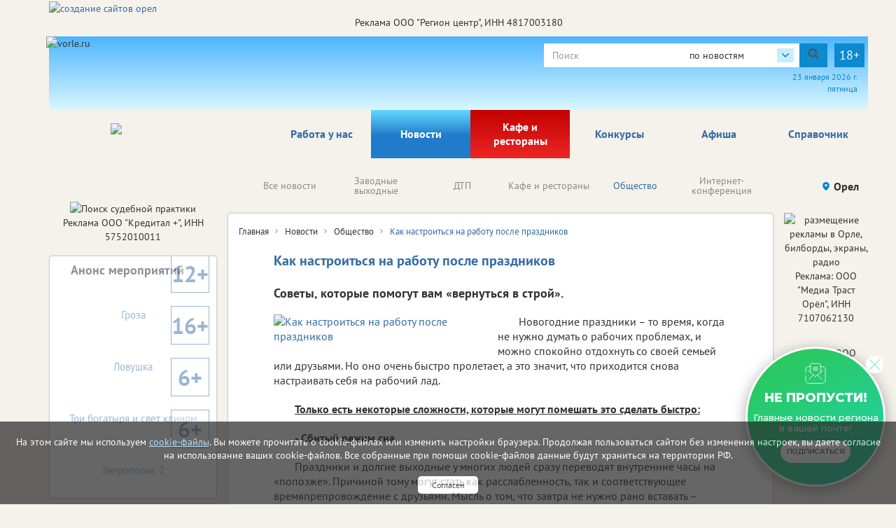

--- FILE ---
content_type: text/html; charset=utf-8
request_url: https://vorle.ru/society/194320/
body_size: 78148
content:

<!DOCTYPE html>
<html lang="ru">
<head>
    <meta charset="utf-8" />
    
    <title>Как настроиться на работу после праздников</title><meta name="description" content="Советы, которые помогут вам «вернуться в строй»."><meta name="keywords" content="работа после праздников"><meta property="og:site_name" content="Городской портал в Орле"><meta property="og:type" content="website"><meta property="og:title" content="Как настроиться на работу после праздников"><meta property="og:image" content="https://vorle.ru/media/imgs2019/kalendar_2nascha.jpg"><meta property="og:url" content="https://vorle.ru/society/194320/"><meta property="og:description" name="description" content='08.01.2025. Советы, которые помогут вам «вернуться в строй».'>
    
    
    <meta name='yandex-verification' content='4b4a665cd83726cd' /><meta name="yandex-verification" content="6397ee9676138cf0"/><meta name="yandex-verification" content="26d71fabe73964c3"/><meta name="google-site-verification" content="XWoFY6s1qPtZ-IijtXB05nWIOtvC5TQ1znVhPlajSnA" /><meta name="google-site-verification" content="DpXULPT1zJeU001e4IyDZ0fI_T6cI3Dg60nXJiY24s8" /><meta name="google-site-verification" content="XWoFY6s1qPtZ-IijtXB05nWIOtvC5TQ1znVhPlajSnA" /><meta name="google-site-verification" content="om-6cVeikUJ47j4VV0pTz0ClHsEvElZQknqKo0bA7zw"/><meta name='wmail-verification' content='4c6127a011c81d244338fbb16914fd84' />
    
    <!--meta http-equiv="Content-Security-Policy" content="default-src https://www.google.com; child-src 'none'; object-src 'none'" /-->
    <meta name="viewport" content="width=device-width, initial-scale=1.0" />
    <link rel="alternate" type="application/rss+xml" title="RSS"
          href="/rss/city57_news.rss"/>
    <link rel="stylesheet" href="/static/css/bootstrap.css">
    <link rel="stylesheet" href="/static/css/fancybox.css">
    <!-- <link rel="stylesheet" href="/static/css/fancybox3/css/fancybox.css"> -->
    <link rel="stylesheet" href="/static/css/slidorion.css">
    <link rel="stylesheet" href="/static/css/owl.carousel.css">
    <link rel="stylesheet" href="/static/css/bannersSystem.css">
    <link rel="stylesheet" href="/static/css/main2.css?v=20">
    <link rel="stylesheet" href="/static/css/comments.css">
    <link rel="stylesheet" href="/static/css/print.css">
    <script type="text/javascript" src="/static/js/jquery-1.11.0.min.js"></script>
    <script type="text/javascript" src="/static/js/carhartl-jquery-cookie-92b7715/jquery.cookie.js"></script>
    <script type="text/javascript" src="/static/js/watch.js" async=""></script>
    <script type="text/javascript" src="/static/js/fancybox.js"></script>
    
    <!-- <script type="text/javascript" src="/static/css/fancybox3/js/fancybox.js"></script> -->
    <script type="text/javascript" src="/static/js/rotator.js"></script>
    <script type="text/javascript" src="/static/js/jquery.easing.js"></script>
    <!-- Для HTML-баннеров -->
    <script type="text/javascript" src="/static/js/jquery.slidorion.min.js"></script>
    <script type="text/javascript" src="/static/js/owl.carousel.min.js"></script>
    <script type="text/javascript" src="/static/js/bootstrap.min.js"></script>
    <!--DATEPICKER-->
    <link rel="stylesheet" href="/static/css/jquery-ui.min.css">
    <script type="text/javascript" src="/static/js/jquery-ui.min.js"></script>
    <script type="text/javascript" src="/static/js/locate.js"></script>
    <!--Сколько дней назад комментарий-->
    <script type="text/javascript" src="/static/js/jquery.timeago.js"></script>
    <script type="text/javascript" src="/static/js/jquery.timeago.ru.js"></script>
    <script type="text/javascript" src="/static/js/init.js?v=3"></script>
    <script type="text/javascript" src="/static/js/menu.js"></script>
    <!-- масштабирование текста -->
    <script type="text/javascript" src="/static/js/jquery.fittext.js"></script>
    <script src='/static/js/box_modal.js' type="text/javascript"></script>
    <link href="/static/css/lightslider.min.css" rel="stylesheet">
    <link href="/static/css/lightgallery.min.css" rel="stylesheet">
    <script src="/static/js/lightslider.min.js"></script>
    <script src="/static/js/lightgallery-all.min.js"></script>
    <!-- vk -->
    <script src="https://vk.com/js/api/openapi.js?169" type="text/javascript"></script>
    

    <link rel="icon" href="/static/img/tochfavicons/favicon.svg">
    <!--  <link rel="manifest" href="/static/img/tochfavicons/manifest.json"> -->
    <meta name="msapplication-TileColor" content="#da532c">
    <meta name="theme-color" content="#ffffff">
    <meta name="google-site-verification" content="O3eGeYuqCNjkYDZ26-nqAf8ZpJpu9gacaiK6ozH2hBY" />
    <!-- Снег 	<script type="text/javascript" src="http://mvcreative.ru/example/6/2/snow.js"></script>-->
    <!--[if lt IE 9]
    <script src="https://oss.maxcdn.com/html5shiv/3.7.2/html5shiv.min.js"></script>
    <script src="https://oss.maxcdn.com/respond/1.4.2/respond.min.js"></script>
    [endif]-->
    
    
    
	
	

    
	<script type="text/javascript">(window.Image ? (new Image()) : document.createElement('img')).src = 'https://vk.com/rtrg?p=VK-RTRG-182552-hQti3';</script>

</head>
<body>

<div id="gdpr">
    <script>
        $(document).ready(function () {
            $.get('/gdpr_ajax/',{path: "/society/194320/"}, function (data) {
                $('div#gdpr').append(data);

            })
        })
    </script>
</div>



<div class="toup hidden-print">Наверх</div>
<!-- Проверка CSRF -->
<script type="text/javascript">
    $(document).ready(function () {
        var csrftoken = $.cookie('csrftoken');

        function csrfSafeMethod(method) {
            // these HTTP methods do not require CSRF protection
            return (/^(GET|HEAD|OPTIONS|TRACE)$/.test(method));
        }

        $.ajaxSetup({
            beforeSend: function (xhr, settings) {
                if (!csrfSafeMethod(settings.type) && !this.crossDomain) {
                    xhr.setRequestHeader("X-CSRFToken", csrftoken);
                }
            }
        });
    })
</script>
<!-- Конец проверки CSRF -->

	<!-- Yandex.Metrika counter -->
<script type="text/javascript">
    (function (m, e, t, r, i, k, a) {
        m[i] = m[i] || function () {
            (m[i].a = m[i].a || []).push(arguments)
        };
        m[i].l = 1 * new Date();
        k = e.createElement(t), a = e.getElementsByTagName(t)[0], k.async = 1, k.src = r, a.parentNode.insertBefore(k, a)
    })
    (window, document, "script", "https://mc.yandex.ru/metrika/tag.js", "ym");
    ym(37472640, "init", {
        clickmap: true,
        trackLinks: true,
        accurateTrackBounce: true,
        webvisor: true
    });
</script>
<noscript>
    <div><img src="https://mc.yandex.ru/watch/37472640" style="position:absolute; left:-9999px;" alt=""/></div>
</noscript>
<!-- /Yandex.Metrika counter -->
































	<noindex><!--LiveInternet counter--><script type="text/javascript">
new Image().src = "//counter.yadro.ru/hit?r"+
escape(document.referrer)+((typeof(screen)=="undefined")?"":
";s"+screen.width+"*"+screen.height+"*"+(screen.colorDepth?
screen.colorDepth:screen.pixelDepth))+";u"+escape(document.URL)+
";h"+escape(document.title.substring(0,80))+
";"+Math.random();</script><!--/LiveInternet--></noindex>


	<!--Google analytics-->
 <script>
 (function(i,s,o,g,r,a,m){i['GoogleAnalyticsObject']=r;i[r]=i[r]||function(){
 (i[r].q=i[r].q||[]).push(arguments)},i[r].l=1*new Date();a=s.createElement(o),
 m=s.getElementsByTagName(o)[0];a.async=1;a.src=g;m.parentNode.insertBefore(a,m)
 })(window,document,'script','//www.google-analytics.com/analytics.js','ga');

 ga('create', 'UA-66187273-14', 'auto'); //ТУТ МЕНЯТЬ НОМЕР НА СВОЙ
 ga('require', 'displayfeatures');
 ga('send', 'pageview');

 /* Accurate bounce rate by time */
 if (!document.referrer ||
 document.referrer.split('/')[2].indexOf(location.hostname) != 0)
 setTimeout(function(){
 ga('send', 'event', 'Новый посетитель', location.pathname);
 }, 15000);</script>

 <!--Google analytics-->

<!--
(% comment %)
	
	
(% endcomment %)
-->
<div id="brand_banner">
    
    <script>
        $(document).ready(function () {
            $.get('/banners/brand_banner', {reg: '57', rub: 'society'}, function (data) {
                $('div#brand_banner').append(data);
            })
        })
    </script>
</div>
<DIV class="body_wrap container">
    <noindex><div id="peretyajka" hidden>
        

    

    </div></noindex>
    <div class="container top_container">
        <div class="row weather hidden-print">
            <div id="towel">
                <img src="/static/img/towel.png" alt="vorle.ru">
            </div>
            <noindex>

                
            </noindex>
            <div class="search">

                <form class="form-inline form-age" id="s_news" style="margin:0;" action="/search/news/" method="GET"
                      enctype="multipart/form-data" onsubmit="document.getElementById('rotator').src='/static/img/Gray_circles_rotate.gif';">
                    <div class="form-group">
                        <div class="input-group">
                            <input name="text" type="text" class="form-control searcharea" placeholder="Поиск"
                                   value="">
                            <div class="search_select">
                                <span class="search_select__current">по новостям</span>
                                <div class="search_select__list">
                                    <span class="search_select__option" data-path="/search/firm/">по справочнику</span>
                                    <span class="search_select__option" data-path="/search/news/" style="display: none">по новостям</span>
                                    <span class="search_select__option" data-path="/search/all/">по всему порталу</span>
                                </div>
                            </div>
                            <div class="input-group-addon" onclick="document.getElementById('s_news').submit();
                            document.getElementById('rotator').src='/static/img/Gray_circles_rotate.gif';
                            this.onclick=''">
                                <img id='rotator' width='16px' src="/static/admin/img/search.svg" alt=""></div>
                        </div>
                    </div>
                    <div class="age-warn">18+</div>
                    <input type="hidden" name="searchid" value="2357564"/>
                </form>
                <div id="enter_button"></div>
                
                
                
                
                
                <div id="date"></div>
                <script>
                    $(document).ready(function () { //загрузка даты и
                        $('#date').html(d.getDate() + " " + month[d.getMonth()] + " " +
                            d.getFullYear() + " г.<br>" + day[d.getDay()]);
                        //кнопки войти / выйти
                        $.get('/auth/username', {next: '/society/194320/'},
                            function(data) {
                                $('#enter_button').html(data)
                            })
                    })
                </script>
            </div>
        </div>



        <div class="row menu_bar">
            <div class="col-lg-3 col-md-3 col-sm-4 col-xs-6" id="logo">
                <a href="/">
	<img src="/static/img/logo/_57.png">
</a>
            </div>
            <nav role="navigation" class="navbar navbar-default col-lg-9 col-md-9 col-sm-8 col-xs-6 hidden-print">
	<div class="navbar-header">
		<button type="button" data-target="#navbarCollapse" data-toggle="collapse" class="navbar-toggle">
			<span class="sr-only">Toggle navigation</span>
			<span class="icon-bar"></span>
			<span class="icon-bar"></span>
			<span class="icon-bar"></span>
		</button>
	</div>

	<div class="collapse navbar-collapse">
		<ul class="nav navbar-nav">
            <li class="corona" ><a href="/rabota_u_nas/" class="par2">Работа у нас</a>
            </li>
		
			
			<li><a href="/events/" class="par3">Новости</a></li>
			
			<li><a href="/kafe_i_restorani/" class="par2007" style="background: linear-gradient(to bottom, #c30000 0%, #ed2626 100%); color: white !important;">Кафе и рестораны</a></li>
			
			<li><a href="/afisha/" class="par6">Афиша</a></li>
			
			<li><a href="/katalog_firm/" class="par4">Справочник</a></li>
			
		
            <li class=""><a  href="/konkurs/" class="par10">Конкурсы</a>
            </li>
		</ul>
	</div>
</nav>

        </div>
    </div>
    
    <div class="container region_select hidden-print">
        <div class="row">
            
                
                    <div class="submenu"><ul class="owl-carousel" id="news_menu">

	<li><a href="/events/" class="" parentclass="par3">Все новости</a></li>
	<li><a href="/clockwork_weekend/" class="" parentclass="par3">Заводные выходные</a></li>
	<li><a href="/dtp/" class="" parentclass="par3">ДТП</a></li>
	<li><a href="/kafe_i_restorani/" class="" parentclass="par3">Кафе и рестораны</a></li>
	<li><a href="/society/" class="activemain" parentclass="par3">Общество</a></li>
	<li><a href="/online/" class="" parentclass="par3">Интернет-конференция</a></li>
	<li><a href="/naschi_meropriyatiya/" class="" parentclass="par3">Наши мероприятия</a></li>
	<li><a href="/vazhnaia_informatciia/" class="" parentclass="par3">Важная информация!</a></li>
	<li><a href="/incidents/" class="" parentclass="par3">Происшествия</a></li>
	<li><a href="/health/" class="" parentclass="par3">Здоровье </a></li>
	<li><a href="/advertise_company_news/" class="" parentclass="par3">Новости компаний (на правах рекламы)</a></li>
	<li><a href="/jkh/" class="" parentclass="par3">ЖКХ</a></li>
	<li><a href="/culture_news/" class="" parentclass="par3">Культура</a></li>
	<li><a href="/education_news/" class="" parentclass="par3">Образование</a></li>
	<li><a href="/sport/" class="" parentclass="par3">Спорт</a></li>
	<li><a href="/auto/" class="" parentclass="par3">Транспорт</a></li>
	<li><a href="/politics/" class="" parentclass="par3">Политика</a></li>
	<li><a href="/realestate/" class="" parentclass="par3">Недвижимость</a></li>
	<li><a href="/business/" class="" parentclass="par3">Бизнес</a></li>
	<li><a href="/news_archive/" class="" parentclass="par3">Архив</a></li>
	<li><a href="/oldrub16014228/" class="" parentclass="par3">Новое в законодательстве</a></li>
	<li><a href="/economica/" class="" parentclass="par3">Экономика</a></li>

</ul></div>
                
            
            <div class="region">
                <!-- Переключится на другой регион  -->
                <span id="region_current">Орел<img src="/static/img/region_arrow.svg" alt=""></span>



                <ul>
	<li><a title="Белгород" href="http://vbelgorode.com/" rel="noopener noreferrer nofollow" target="_blank">Белгород</a></li><li><a title="Брянск" href="http://vbryanske.com/" rel="noopener noreferrer nofollow" target="_blank">Брянск</a></li><li><a title="Воронеж" href="http://vvoronezhe.ru/" rel="noopener noreferrer nofollow" target="_blank">Воронеж</a></li><li><a title="Курск" href="http://vkurske.com/" rel="noopener noreferrer nofollow" target="_blank">Курск</a></li><li><a title="Липецк" href="http://gorodlip.ru/" rel="noopener noreferrer nofollow" target="_blank">Липецк</a></li><li><a title="Орел" href="http://vorle.ru/" rel="noopener noreferrer nofollow" target="_blank">Орел</a></li><li><a title="Тула" href="http://vtule.ru/" rel="noopener noreferrer nofollow" target="_blank">Тула</a></li>
</ul>
            </div>
        </div>
    </div>
    
<div class="container">
	<div class="row main">
		<!--средняя колонка-->
		<div class="col-lg-9 push-lg-2 col-md-9 push-md-2 col-sm-12 col-xs-12">
			<div class="main_content ">
				<div class="all_news">				
					
					
	



<script>
    startFrom=1;
    $(document).ready(function() {
        $('body').on('click', '.show_comment_form', function(){
            $('.anscompaste').hide();
            $('.show_comment_form').hide();
            $('.comment_form').show();
        });

        $('.morecomm2').click(function() {
            //$('.showcomm2').html('111');
            url = '/society/194320/add/get/?more='+startFrom
            $.get(url,function(data){
                //$('.comments_scroll').append(data);
                if (data!=-1){
                    $('.comments_scroll').append(data);
                    if ($('.comcount').text()!=''){
                        var razn=$('.comcount').text()-3;
                        if (razn>0){
                            $('.comcount').text(razn)
                        }else{
                            $('.morecomm2').hide();
                        }
                    }
                    $('time').timeago();
                }else{
                    $('.morecomm2').hide();
                }
            }).done(function(data) {
                startFrom++;
            });
        });

        $('body').on('click', '.anscom', function(){
            $('.anscompaste').html('');
            var rel=$(this).attr('rel');

            $('.pidcomm').val(rel);
            $('#anscompaste'+rel).html($('.ans_comment_form').html());
            $('.comment_form').hide();
            $('.show_comment_form').show();
            $('.anscompaste').show();
            $("#id_comments_text[placeholder]").attr("placeholder", "комментировать "+$('.anscompaste').prev().children('p:first-of-type').html());
            $("#id_comments_text[placeholder]").attr("cols", "45");

        });
    });

    function addToSpam($id){
        $.ajax({
            type: "POST",
            url: "/comment/addspam/",
            data: {
                com_id: $id,
            },
            success: function(oResult){
                //alert('Спасибо за Ваше обрашение. В ближайшее время мы примем необходимые меры.');
                $(".contentmodal").html('Спасибо за Ваше обрашение. В ближайшее время мы примем необходимые меры.');
                $("#commentModal").modal('show');
            }
        });
        return false;
    };

    function addPlusLike($id){
        $.ajax({
            type: "POST",
            url: "/comment/likeplus/",
            data: {
                com_p_id: $id,
            },
            success: function(oResult){
                //alert('Лайк +');
                if (oResult['duble_com'] == true) {
                    $lp = parseInt($('.like_p_'+$id).text());
                    $('.like_p_'+$id).html($lp+1);
                }
            }
        });
        return false;
    };

    function addMinusLike($id){
        $.ajax({
            type: "POST",
            url: "/comment/likeminus/",
            data: {
                com_m_id: $id,
            },
            success: function(oResult){
                //alert('Лайк -');
                if (oResult['duble_com'] == true) {
                    $lm = parseInt($('.like_m_'+$id).text());
                    $('.like_m_'+$id).html($lm+1);
                }
            }
        });
        return false;
    };

</script>

<div class="block article">
    
        <div class="breadcrumbs">
            
<a class="breads_elem" href="/">Главная</a>

    
        <a class="breads_elem" href="/events/">Новости</a>
    

    
        <a class="breads_elem" href="/society/">Общество</a>
    


            <span>Как настроиться на работу после праздников</span>
        </div>

         <!-- КОГДА НОВОСТЬ ВЫГЛЯДИТ КАК ОБЫЧНАЯ НОВОСТЬ -->

            <h1 class="block_caption">Как настроиться на работу после праздников</h1>
            

            <p id="article_lead"><b>Советы, которые помогут вам «вернуться в строй».</b></p>

            <noindex>
                <div id="vip_partner_news_banner"></div>
                <script>
                    $(document).ready(function () {
                        $.get('/banners/vip_partner_news_banner/57/194320',
                            function (data) {
                                $('div#vip_partner_news_banner').append(data);
                            });
                    })
                </script>
                
            </noindex>

            
                <a href="/media/imgs2019/kalendar_2nascha.jpg" class="fancybox news_main_pic">
                <span class="news_main_pic__wrapper">
                    <img class="news_main_picture" src="/media/imgs2019/kalendar_2nascha.jpg" alt="Как настроиться на работу после праздников">
                    
                    
                    
                </span>
                </a>
                <div id="news_text" class="autofancybox">
                    
                        <p>Новогодние праздники &ndash; то время, когда не нужно думать о рабочих проблемах, и можно спокойно отдохнуть со своей семьей или друзьями. Но оно очень быстро пролетает, а это значит, что приходится снова настраивать себя на рабочий лад.</p>

<p><u><strong>Только есть некоторые сложности, которые могут помешать это сделать быстро:</strong></u></p>

<p><strong>- Сбитый режим сна.</strong></p>

<p>Праздники и долгие выходные у многих людей сразу переводят внутренние часы на &laquo;попозже&raquo;. Причиной тому могут стать как расслабленность, так и соответствующее времяпрепровождение с друзьями. Мысль о том, что завтра не нужно рано вставать &ndash; подталкивает бодрствовать и заниматься любимыми делами как можно дольше.</p>

<p><strong>- Несобранность</strong></p>

<p>Выходные берете не только вы, но и ваш мозг. Ему нет надобности концентрироваться на задачах, а резкий выход на работу может дезориентировать и ввести в стресс.</p>

<p><strong>- Большой объем работы</strong></p>

<p>Кстати, говоря о самих задачах &ndash; из-за длительного отсутствия их может скопиться достаточно много, а решать все равно придется.</p>

<p><strong>- Нежелание работать</strong></p>

<p>Хандрить &ndash; это нормально. Праздники закончились, погода холодная, а на работе &ndash; настоящий завал, с которым надо как-то справляться.</p>

<p><u><strong>А как можно избавиться от этих проблем &ndash; мы узнали от психолога Карины Друзиной.</strong></u></p>

<ol>
	<li>Со сбитым режимом можно попробовать начать вести активный отдых. Погуляйте на свежем воздухе, покатайтесь на лыжах и коньках. Поверьте, к вечеру даже раньше времени будете валиться с ног и засыпать, как младенцы.&nbsp; А чтобы не &laquo;клевать носом&raquo; на работе &ndash; откажитесь от вредной и жирной пищи, хотя бы на то время, пока не привыкните снова вставать рано.</li>
	<li>А вот чтобы стать более собранным &ndash; вам предстоит поработать над собой. Здесь помогут упражнения на внимательность. Так, попробуйте вспомнить в деталях весь вчерашний день. Практикуйте это вечерами после работы.</li>
	<li>Вашу работу за вас никто не сделает, и сама она не исчезнет. Чтобы облегчить себе нагрузку &ndash; разделите задачи по мере сложности и срочности. Хватаясь за все и сразу, вы не добьетесь результата.</li>
	<li>Но если нет сил заставить себя работать, есть простой способ &ndash; поощряйте свой труд отдыхом. Пригласите друзей или сами сходите в гости, посетите приятное заведение, и не окунайтесь в работу с головой.</li>
</ol>

<p>Следуйте нашим советам и помните: работа должна быть в удовольствие!</p>
                    
                </div>

            
            
            

            <!-- <script src="//yastatic.net/es5-shims/0.0.2/es5-shims.min.js"></script> -->
            <!-- <script src="//yastatic.net/share2/share.js"></script> -->
            <!-- <div class="ya-share2" style="text-align:center; margin:20px" data-services="vkontakte,odnoklassniki,viber,whatsapp,telegram"></div> -->

            

            <div class="article-social-btns">
                
                    <a href="https://vk.com/vrossii_ru" class="article-social-btns__item article-social-btns__vk">
                
                    <span>10</span>
                    Обсудить
                    <img src="/static/img/8547106_vk_icon.svg" alt="vk" title="vk" width="30">
                </a>
                
                    <a href="https://t.me/vrossii_ru" class="article-social-btns__item article-social-btns__tg">
                
                    <span>5</span>
                    Обсудить
                    <img src="/static/img/8547122_telegram_icon.svg" alt="telegram" title="telegram" width="25">
                </a>
            </div>

            <div class="pro-btn">
                <p><b>Хотите читать наши новости раньше всех?</b></p>
                <p>Новости из приоритетных источников показываются на сайте Яндекс.Новостей выше других</p>
                <a class="pro-btn nofollow" href="https://news.yandex.ru/index.html?from=rubric&amp;favid=2475&amp;yanews_sub" class="ya-news" target="_blank" title="Добавить «vorle.ru» в свои источники на сайте Яндекс.Новости" rel="nofollow">Добавить</a>
            </div>

            

            <!-- Инфографика -->
            

            <!-- Видеоблок -->
            
            

            




            <noindex>
                <div id="top_partner_news_banner"></div>
                <script>
                    $(document).ready(function () {
                        $.get('/banners/top_partner_news_banner/57/194320',
                            function (data) {
                                $('div#top_partner_news_banner').append(data);
                            });
                    })
                </script>
                
            </noindex>
            <div class="article_bottom">
                <!-- <div class="col-lg-3 col-md-3 col-sm-3 col-xs-6">
                    Поделиться
                </div> -->
                <span id="unixtime" style="display: none">1736326800</span>
                <div class="print col-lg-2 col-md-3 col-sm-3 col-xs-2">
                    <span onclick="print()"><span>Печать</span></span>
                </div>
                <div class="author col-lg-10 col-md-9 col-sm-9 col-xs-10">
                    <!-- Аватар автора
                    <img src="img/author.png" alt=""> -->
                    <span class="article_date">8 января 2025 г. 12:00</span><br>
                    
                        <span class="article_author">Автор публикации Екатерина Сабина</span>
                    
                    
                        <br><span class="article_author">фото автора</span>
                    
                </div>
            </div>

                          

			
            
            <div class="article_bottom" style="background-color:white">
                <div class="underline_blue">
                    <a href="/society/" class="article_to_list">Вернуться к списку новостей</a>
                </div>
            </div>

        
        <!-- !!!!!!!!!!!!!!!!!!!!!!!!!!!!!!!!!!!!!!!!!!!!!! КОНЕЦ !!!!!!!!!!!!!!!!!!!!!!!!!!!!!!!!!!!!!!!!!!!!!!!!!!!!!!! -->


        <!-- БЛОК ВСПЛЫВАЮЩИХ СООБЩЕНИЙ -->
        

        <div class="modal fade" id="commentModal" tabindex="-1" role="dialog" aria-labelledby="myModalLabel" aria-hidden="False">
            <div class="modal-dialog">
                <div class="modal-content">
                    <!-- Заголовок модального окна -->
                    <!-- <div class="modal-header">
                      <button type="button" class="close" data-dismiss="modal" aria-hidden="true">×</button>
                      <h4 class="modal-title">Заголовок модального окна</h4>
                    </div> -->
                    <!-- Основное содержимое модального окна -->
                    <div class="modal-body contentmodal">
                        
                    </div>
                    <!-- Футер модального окна -->
                    <div class="modal-footer">
                        <button type="button" class="btn btn-default" data-dismiss="modal">Закрыть</button>
                    </div>
                </div>
            </div>
        </div>

        
        <div class="item_fast__wrapper" id="item_fast">

        </div>


    
</div>

	<noindex>
		

<!-- Блок Последние новости -->



	
		<div class="block" id="latest_news">
			<a href="/events/"><h2 class="block_header">Последние новости</h2></a>
			<div id="soa_0" class="vitrina vitrina-carousel owl-carousel owl-theme"> <!-- весь блок ВИТРИНА -->
			
				
					<div class=""> <!-- Одна новость -->
						<a class="pic" href="/society/219309/"
                             style="background-image:url(/media/imgs2019/katok_orel_wSdzaKq.jpg);">
							<p class="mainpage_date">23.01.2026</p>
                            
                            
                                <span class="age_limit age_limit–big">6+</span>
                            

                        </a>
						
						<div class="gray_block">
							
								<a href="/society/219309/">
							
									<span class="block_caption">День студента в Орле отметят на льду</span>
								</a>
								<div class="block_content">
									Выяснили, как это будет.
								</div>
								<img class="grad" src="/static/img/text_gradient.png" alt="">
						</div>
					</div>
				
					<div class=""> <!-- Одна новость -->
						<a class="pic" href="/society/219307/"
                             style="background-image:url(/media/imgs2019/fura_neiroset_giga.jpg);">
							<p class="mainpage_date">23.01.2026</p>
                            
                            

                        </a>
						
						<div class="gray_block">
							
								<a href="/society/219307/">
							
									<span class="block_caption">Орловцы передали спецтехнику в курское приграничье</span>
								</a>
								<div class="block_content">
									В груз вошли дроны и не только.
								</div>
								<img class="grad" src="/static/img/text_gradient.png" alt="">
						</div>
					</div>
				
					<div class=""> <!-- Одна новость -->
						<a class="pic" href="/society/219262/"
                             style="background-image:url(/media/imgs2019/bolnica_palata_nascha.jpg);">
							<p class="mainpage_date">22.01.2026</p>
                            
                            

                        </a>
						
						<div class="gray_block">
							
								<a href="/society/219262/">
							
									<span class="block_caption">Самозанятые орловцы смогут уйти на больничный</span>
								</a>
								<div class="block_content">
									Стартовал эксперимент по добровольному социальному страхованию.
								</div>
								<img class="grad" src="/static/img/text_gradient.png" alt="">
						</div>
					</div>
				
					<div class=""> <!-- Одна новость -->
						<a class="pic" href="/society/219229/"
                             style="background-image:url(/media/imgs2019/sber_1.jpg);">
							<p class="mainpage_date">21.01.2026</p>
                            
                            
                                <span class="age_limit age_limit–big">0+</span>
                            

                        </a>
						
						<div class="gray_block">
							
								<a href="/society/219229/">
							
									<span class="block_caption">В 2025 году мошенники чаще всего звонили Александрам и Еленам</span>
								</a>
								<div class="block_content">
									Сервис Сбера «Определитель номера» проверил миллиард звонков.  erid=2SDnjepDiL8
								</div>
								<img class="grad" src="/static/img/text_gradient.png" alt="">
						</div>
					</div>
				
					<div class=""> <!-- Одна новость -->
						<a class="pic" href="/society/219210/"
                             style="background-image:url(/media/imgs2019/zubr_nascha.jpg);">
							<p class="mainpage_date">21.01.2026</p>
                            
                            

                        </a>
						
						<div class="gray_block">
							
								<a href="/society/219210/">
							
									<span class="block_caption">Зубры заманили в «Орловское полесье» тысячи туристов</span>
								</a>
								<div class="block_content">
									Однако привлекает туристов не только дикий зверь.
								</div>
								<img class="grad" src="/static/img/text_gradient.png" alt="">
						</div>
					</div>
				
					<div class=""> <!-- Одна новость -->
						<a class="pic" href="/society/219207/"
                             style="background-image:url(/media/imgs2019/nalogovaya_sluzhba_nascha.jpg);">
							<p class="mainpage_date">21.01.2026</p>
                            
                            

                        </a>
						
						<div class="gray_block">
							
								<a href="/society/219207/">
							
									<span class="block_caption">Где в январе будут работать мобильные офисы налоговой</span>
								</a>
								<div class="block_content">
									График ближайших выездов.
								</div>
								<img class="grad" src="/static/img/text_gradient.png" alt="">
						</div>
					</div>
				
					<div class=""> <!-- Одна новость -->
						<a class="pic" href="/society/219204/"
                             style="background-image:url(/media/imgs2019/195252.jpg);">
							<p class="mainpage_date">21.01.2026</p>
                            
                            

                        </a>
						
						<div class="gray_block">
							
								<a href="/society/219204/">
							
									<span class="block_caption">«Орловский тыл» отправил большой гуманитарный груз в ЛНР</span>
								</a>
								<div class="block_content">
									Для бойцов собрали строительные материалы.
								</div>
								<img class="grad" src="/static/img/text_gradient.png" alt="">
						</div>
					</div>
				
					<div class=""> <!-- Одна новость -->
						<a class="pic" href="/society/219193/"
                             style="background-image:url(/media/imgs2019/zakrito_neiroset_giga.jpg);">
							<p class="mainpage_date">20.01.2026</p>
                            
                            

                        </a>
						
						<div class="gray_block">
							
								<a href="/society/219193/">
							
									<span class="block_caption">Орловское кафе закрыли за антисанитарию</span>
								</a>
								<div class="block_content">
									Но у заведения, вероятно, еще есть шанс вернуться к работе.
								</div>
								<img class="grad" src="/static/img/text_gradient.png" alt="">
						</div>
					</div>
				
					<div class=""> <!-- Одна новость -->
						<a class="pic" href="/society/219158/"
                             style="background-image:url(/media/imgs2019/kreschenie_v_orle.jpg);">
							<p class="mainpage_date">20.01.2026</p>
                            
                            

                        </a>
						
						<div class="gray_block">
							
								<a href="/society/219158/">
							
									<span class="block_caption">В крещенские купели окунулись 900 орловцев</span>
								</a>
								<div class="block_content">
									Купания в Орловской области прошли без происшествий.
								</div>
								<img class="grad" src="/static/img/text_gradient.png" alt="">
						</div>
					</div>
				
					<div class=""> <!-- Одна новость -->
						<a class="pic" href="/society/219128/"
                             style="background-image:url(/media/imgs2019/photo_2026-01-19_11-02-17.jpg);">
							<p class="mainpage_date">19.01.2026</p>
                            
                            

                        </a>
						
						<div class="gray_block">
							
								<a href="/society/219128/">
							
									<span class="block_caption">Орловцы отправили белгородцам 3000 литров воды</span>
								</a>
								<div class="block_content">
									На помощь откликнулись волонтеры и предприниматели.
								</div>
								<img class="grad" src="/static/img/text_gradient.png" alt="">
						</div>
					</div>
				
					<div class=""> <!-- Одна новость -->
						<a class="pic" href="/society/219123/"
                             style="background-image:url(/media/imgs2019/shechik_voda_zkh_nascha.jpg);">
							<p class="mainpage_date">19.01.2026</p>
                            
                            

                        </a>
						
						<div class="gray_block">
							
								<a href="/society/219123/">
							
									<span class="block_caption">Новые правила платы за холодную воду</span>
								</a>
								<div class="block_content">
									С 2026 года ужесточены правила начисления платы за холодное водоснабжение игнорирующих установку или обслуживание счетчиков.
								</div>
								<img class="grad" src="/static/img/text_gradient.png" alt="">
						</div>
					</div>
				
					<div class=""> <!-- Одна новость -->
						<a class="pic" href="/society/219116/"
                             style="background-image:url(/media/imgs2019/rabota_nascha.jpg);">
							<p class="mainpage_date">19.01.2026</p>
                            
                            

                        </a>
						
						<div class="gray_block">
							
								<a href="/society/219116/">
							
									<span class="block_caption">Кадровый центр нашел работу для 2000 человек</span>
								</a>
								<div class="block_content">
									Около 30% всех трудоустроенных — орловцы в возрасте до 34 лет.
								</div>
								<img class="grad" src="/static/img/text_gradient.png" alt="">
						</div>
					</div>
				
					<div class=""> <!-- Одна новость -->
						<a class="pic" href="/society/219111/"
                             style="background-image:url(/media/imgs2019/detskaya_ploschadka_zima_nascha.jpg);">
							<p class="mainpage_date">19.01.2026</p>
                            
                            

                        </a>
						
						<div class="gray_block">
							
								<a href="/society/219111/">
							
									<span class="block_caption">В России предложили продлить работу детсадов до 20:00</span>
								</a>
								<div class="block_content">
									Получит ли эта идея поддержку?
								</div>
								<img class="grad" src="/static/img/text_gradient.png" alt="">
						</div>
					</div>
				
					<div class=""> <!-- Одна новость -->
						<a class="pic" href="/society/219108/"
                             style="background-image:url(/media/imgs2019/yarmarka_na_lenina_domiki_nascha.jpg);">
							<p class="mainpage_date">19.01.2026</p>
                            
                            

                        </a>
						
						<div class="gray_block">
							
								<a href="/society/219108/">
							
									<span class="block_caption">Центр Орла снова превратился в ярмарку</span>
								</a>
								<div class="block_content">
									Новая ярмарка будет работать до весны.
								</div>
								<img class="grad" src="/static/img/text_gradient.png" alt="">
						</div>
					</div>
				
					<div class=""> <!-- Одна новость -->
						<a class="pic" href="/society/219106/"
                             style="background-image:url(/media/imgs2019/zima_sneg_nascha.jpeg);">
							<p class="mainpage_date">19.01.2026</p>
                            
                            

                        </a>
						
						<div class="gray_block">
							
								<a href="/society/219106/">
							
									<span class="block_caption">Какой будет погода в ближайшие дни</span>
								</a>
								<div class="block_content">
									Выяснили, когда ждать потепления.
								</div>
								<img class="grad" src="/static/img/text_gradient.png" alt="">
						</div>
					</div>
				
					<div class=""> <!-- Одна новость -->
						<a class="pic" href="/society/219110/"
                             style="background-image:url(/media/imgs2019/otoplenie_esez2Tb.jpg);">
							<p class="mainpage_date">19.01.2026</p>
                            
                            

                        </a>
						
						<div class="gray_block">
							
								<a href="/society/219110/">
							
									<span class="block_caption">Губернатор поручил разобраться с общественным транспортом и теплом в Орле</span>
								</a>
								<div class="block_content">
									Жители жалуются на работу маршруток и перебои с отоплением.
								</div>
								<img class="grad" src="/static/img/text_gradient.png" alt="">
						</div>
					</div>
				
					<div class=""> <!-- Одна новость -->
						<a class="pic" href="/society/219113/"
                             style="background-image:url(/media/imgs2019/dengi_nascha.jpg);">
							<p class="mainpage_date">19.01.2026</p>
                            
                            

                        </a>
						
						<div class="gray_block">
							
								<a href="/society/219113/">
							
									<span class="block_caption">Орловцы выиграли президентские гранты</span>
								</a>
								<div class="block_content">
									Поддержку получат пять проектов. Какие? Рассказываем.
								</div>
								<img class="grad" src="/static/img/text_gradient.png" alt="">
						</div>
					</div>
				
					<div class=""> <!-- Одна новость -->
						<a class="pic" href="/society/219077/"
                             style="background-image:url(/media/imgs2019/kot_i_komp2.jpg);">
							<p class="mainpage_date">16.01.2026</p>
                            
                            

                        </a>
						
						<div class="gray_block">
							
								<a href="/society/219077/">
							
									<span class="block_caption">Под прицелом соцсетей</span>
								</a>
								<div class="block_content">
									Что жители Орловской области обсуждали в соцсетях на этой неделе.
								</div>
								<img class="grad" src="/static/img/text_gradient.png" alt="">
						</div>
					</div>
				
					<div class=""> <!-- Одна новость -->
						<a class="pic" href="/society/219063/"
                             style="background-image:url(/media/imgs2019/dengi_vorle.jpg);">
							<p class="mainpage_date">16.01.2026</p>
                            
                            

                        </a>
						
						<div class="gray_block">
							
								<a href="/society/219063/">
							
									<span class="block_caption">Как получить перерасчет платы за коммунальные услуги</span>
								</a>
								<div class="block_content">
									Выяснили, в каких случаях это можно сделать, и какие документы понадобятся.
								</div>
								<img class="grad" src="/static/img/text_gradient.png" alt="">
						</div>
					</div>
				
					<div class=""> <!-- Одна новость -->
						<a class="pic" href="/society/219052/"
                             style="background-image:url(/media/imgs2019/otoplenie_trubi_nascha.jpg);">
							<p class="mainpage_date">16.01.2026</p>
                            
                            

                        </a>
						
						<div class="gray_block">
							
								<a href="/society/219052/">
							
									<span class="block_caption">Тарифы на тепло и воду для орловцев изменили из-за роста НДС</span>
								</a>
								<div class="block_content">
									Сколько теперь будут платить жители региона?
								</div>
								<img class="grad" src="/static/img/text_gradient.png" alt="">
						</div>
					</div>
				
					<div class=""> <!-- Одна новость -->
						<a class="pic" href="/society/219055/"
                             style="background-image:url(/media/imgs2019/administraciya_orel_nascha_DzmvU74.jpg);">
							<p class="mainpage_date">16.01.2026</p>
                            
                            

                        </a>
						
						<div class="gray_block">
							
								<a href="/society/219055/">
							
									<span class="block_caption">В нацпроекты на Орловщине за год вложили 8 млрд рублей</span>
								</a>
								<div class="block_content">
									Выяснили, какие направления получили самое большое финансирование.
								</div>
								<img class="grad" src="/static/img/text_gradient.png" alt="">
						</div>
					</div>
				
					<div class=""> <!-- Одна новость -->
						<a class="pic" href="/society/219049/"
                             style="background-image:url(/media/imgs2019/z4369dQwBj7A7Jp7zRVh2ORD6A66XOu5j-.jpg);">
							<p class="mainpage_date">16.01.2026</p>
                            
                            

                        </a>
						
						<div class="gray_block">
							
								<a href="/society/219049/">
							
									<span class="block_caption">Орловцев заинтересовал пар в ООКБ</span>
								</a>
								<div class="block_content">
									В больнице ответили на обращения. Поводов для беспокойства нет.
								</div>
								<img class="grad" src="/static/img/text_gradient.png" alt="">
						</div>
					</div>
				
					<div class=""> <!-- Одна новость -->
						<a class="pic" href="/society/219040/"
                             style="background-image:url(/media/imgs2019/sneg_v_orle_nascha.jpg);">
							<p class="mainpage_date">15.01.2026</p>
                            
                            

                        </a>
						
						<div class="gray_block">
							
								<a href="/society/219040/">
							
									<span class="block_caption">Синоптики обещают орловцам сильные крещенские морозы</span>
								</a>
								<div class="block_content">
									В ближайшие дни потепления точно ждать не стоит.
								</div>
								<img class="grad" src="/static/img/text_gradient.png" alt="">
						</div>
					</div>
				
					<div class=""> <!-- Одна новость -->
						<a class="pic" href="/society/219037/"
                             style="background-image:url(/media/imgs2019/feiki_large.jpg);">
							<p class="mainpage_date">15.01.2026</p>
                            
                            

                        </a>
						
						<div class="gray_block">
							
								<a href="/society/219037/">
							
									<span class="block_caption">У мэра Орла появился «двойник»</span>
								</a>
								<div class="block_content">
									Юрий Парахин предупредил горожан о мошенниках.
								</div>
								<img class="grad" src="/static/img/text_gradient.png" alt="">
						</div>
					</div>
				
					<div class=""> <!-- Одна новость -->
						<a class="pic" href="/society/219007/"
                             style="background-image:url(/media/imgs2019/telefon_nascha_neiroset_kandinsky.jpg);">
							<p class="mainpage_date">15.01.2026</p>
                            
                            

                        </a>
						
						<div class="gray_block">
							
								<a href="/society/219007/">
							
									<span class="block_caption">В Орле возбудили дело из-за спам-звонков от бизнеса</span>
								</a>
								<div class="block_content">
									Орловец не оценил телефонные предложения по открытию своего дела. И пошел в ФАС.
								</div>
								<img class="grad" src="/static/img/text_gradient.png" alt="">
						</div>
					</div>
				
					<div class=""> <!-- Одна новость -->
						<a class="pic" href="/society/219004/"
                             style="background-image:url(/media/imgs2019/magazin2025_nashe.jpg);">
							<p class="mainpage_date">15.01.2026</p>
                            
                            

                        </a>
						
						<div class="gray_block">
							
								<a href="/society/219004/">
							
									<span class="block_caption">Что с ценами на овощи?</span>
								</a>
								<div class="block_content">
									Это намерена выяснить антимонопольная служба.
								</div>
								<img class="grad" src="/static/img/text_gradient.png" alt="">
						</div>
					</div>
				
					<div class=""> <!-- Одна новость -->
						<a class="pic" href="/society/218999/"
                             style="background-image:url(/media/imgs2019/rul_avto_nascha.jpg);">
							<p class="mainpage_date">15.01.2026</p>
                            
                            

                        </a>
						
						<div class="gray_block">
							
								<a href="/society/218999/">
							
									<span class="block_caption">Мошенники выдают себя за сотрудников автошкол</span>
								</a>
								<div class="block_content">
									Появилась новая схема обмана.
								</div>
								<img class="grad" src="/static/img/text_gradient.png" alt="">
						</div>
					</div>
				
					<div class=""> <!-- Одна новость -->
						<a class="pic" href="/society/219003/"
                             style="background-image:url(/media/imgs2019/detskaya_ploschadka_zima_nascha.jpg);">
							<p class="mainpage_date">15.01.2026</p>
                            
                            

                        </a>
						
						<div class="gray_block">
							
								<a href="/society/219003/">
							
									<span class="block_caption">В Советском районе отремонтируют семь дворов</span>
								</a>
								<div class="block_content">
									Выяснили, какие адреса вошли в план на обновление.
								</div>
								<img class="grad" src="/static/img/text_gradient.png" alt="">
						</div>
					</div>
				
					<div class=""> <!-- Одна новость -->
						<a class="pic" href="/society/218987/"
                             style="background-image:url(/media/imgs2019/policiya_nPPS4Xy.jpg);">
							<p class="mainpage_date">14.01.2026</p>
                            
                            

                        </a>
						
						<div class="gray_block">
							
								<a href="/society/218987/">
							
									<span class="block_caption">«Студенческий десант» высадится в Орле</span>
								</a>
								<div class="block_content">
									Полиция объявила о старте традиционной акции для студентов учебных заведений.
								</div>
								<img class="grad" src="/static/img/text_gradient.png" alt="">
						</div>
					</div>
				
					<div class=""> <!-- Одна новость -->
						<a class="pic" href="/society/218952/"
                             style="background-image:url(/media/imgs2019/elka_vo_ldy_nascha.jpg);">
							<p class="mainpage_date">14.01.2026</p>
                            
                            

                        </a>
						
						<div class="gray_block">
							
								<a href="/society/218952/">
							
									<span class="block_caption">Куда сдать елку на переработку в Орле</span>
								</a>
								<div class="block_content">
									В этом году жителям доступно два десятка точек приема.
								</div>
								<img class="grad" src="/static/img/text_gradient.png" alt="">
						</div>
					</div>
				
					<div class=""> <!-- Одна новость -->
						<a class="pic" href="/society/218950/"
                             style="background-image:url(/media/imgs2019/yarmarka_na_lenina_domiki_nascha.jpg);">
							<p class="mainpage_date">14.01.2026</p>
                            
                            

                        </a>
						
						<div class="gray_block">
							
								<a href="/society/218950/">
							
									<span class="block_caption">Новогодняя ярмарка в центре Орла закрывается</span>
								</a>
								<div class="block_content">
									Сегодня – последний день работы праздничных домиков.
								</div>
								<img class="grad" src="/static/img/text_gradient.png" alt="">
						</div>
					</div>
				
					<div class=""> <!-- Одна новость -->
						<a class="pic" href="/society/218906/"
                             style="background-image:url(/media/imgs2019/kreschenie_v_orle.jpg);">
							<p class="mainpage_date">13.01.2026</p>
                            
                            

                        </a>
						
						<div class="gray_block">
							
								<a href="/society/218906/">
							
									<span class="block_caption">Где окунуться в прорубь на Крещение</span>
								</a>
								<div class="block_content">
									Определены места крещенских купаний в Орловской области. Орла в списке нет.
								</div>
								<img class="grad" src="/static/img/text_gradient.png" alt="">
						</div>
					</div>
				
					<div class=""> <!-- Одна новость -->
						<a class="pic" href="/incidents/219313/"
                             style="background-image:url(/media/imgs2019/dengi_vorle.jpg);">
							<p class="mainpage_date">23.01.2026</p>
                            
                            

                        </a>
						
						<div class="gray_block">
							
								<a href="/incidents/219313/">
							
									<span class="block_caption">Директора компании в Орле подозревают в неуплате 55 миллионов налогов</span>
								</a>
								<div class="block_content">
									Для этого использовалась схема искусственного документооборота, направленного на искажение налоговой и бухгалтерской отчетности.
								</div>
								<img class="grad" src="/static/img/text_gradient.png" alt="">
						</div>
					</div>
				
					<div class=""> <!-- Одна новость -->
						<a class="pic" href="/auto/219311/"
                             style="background-image:url(/media/imgs2019/ostanovka_znak_nascha.jpg);">
							<p class="mainpage_date">23.01.2026</p>
                            
                            

                        </a>
						
						<div class="gray_block">
							
								<a href="/auto/219311/">
							
									<span class="block_caption">В Орле проверили трехзначные маршрутки</span>
								</a>
								<div class="block_content">
									Длительного ожидания транспорта и загруженных рейсов проверяющие не обнаружили.
								</div>
								<img class="grad" src="/static/img/text_gradient.png" alt="">
						</div>
					</div>
				
					<div class=""> <!-- Одна новость -->
						<a class="pic" href="/incidents/219297/"
                             style="background-image:url(/media/imgs2019/a6e6.JPG);">
							<p class="mainpage_date">22.01.2026</p>
                            
                            

                        </a>
						
						<div class="gray_block">
							
								<a href="/incidents/219297/">
							
									<span class="block_caption">Орловские спасатели участвуют в поисках провалившихся под лед детей в Брянске</span>
								</a>
								<div class="block_content">
									Двое детей провалились под лед, катаясь с горки на тюбинге.
								</div>
								<img class="grad" src="/static/img/text_gradient.png" alt="">
						</div>
					</div>
				
					<div class=""> <!-- Одна новость -->
						<a class="pic" href="/incidents/219289/"
                             style="background-image:url(/media/imgs2019/molotoc_nash.jpg);">
							<p class="mainpage_date">22.01.2026</p>
                            
                            

                        </a>
						
						<div class="gray_block">
							
								<a href="/incidents/219289/">
							
									<span class="block_caption">Дело орловского банкира дошло до суда</span>
								</a>
								<div class="block_content">
									Его обвиняют в превышении полномочий.
								</div>
								<img class="grad" src="/static/img/text_gradient.png" alt="">
						</div>
					</div>
				
			</div><!-- большой блок ВИТРИНА конец -->
		</div>
	





	</noindex>

				</div>
				<noindex>
























					<!--Витрина товаров 1-->
	    			



					<!--Витрина товаров 2-->
	    			


					<!--Витрина товаров 3-->
	    			


					<!--Спецпредложения-->
					


				</noindex>
				<div class="block direct hidden-print">
					<h2 class="block_header">Яндекс.Директ</h2>
					<div>
						<!--Сюда код Директа-->
						
							﻿<!-- Yandex.RTB R-A-44575-1 -->
<div id="yandex_rtb_R-A-44575-1"></div>
<script type="text/javascript">
    (function(w, d, n, s, t) {
        w[n] = w[n] || [];
        w[n].push(function() {
            Ya.Context.AdvManager.render({
                blockId: "R-A-44575-1",
                renderTo: "yandex_rtb_R-A-44575-1",
                horizontalAlign: false,
                async: true
            });
        });
        t = d.getElementsByTagName("script")[0];
        s = d.createElement("script");
        s.type = "text/javascript";
        s.src = "//an.yandex.ru/system/context.js";
        s.async = true;
        t.parentNode.insertBefore(s, t);
    })(this, this.document, "yandexContextAsyncCallbacks");
</script>

						
					</div>
				</div>
			</div>
		</div>
		
		<!--Левая колонка-->
		<div id="left_col" class="col-lg-2 pull-lg-9 col-md-2 pull-md-9 col-sm-12 col-xs-12 hidden-print">
			<noindex>
                <div id="left_banner_plus">
                </div>

			</noindex>
			
			<!--АФИША-->
			


<div id="afisha" class="block">
	<a href="/afisha/"><h2 class="block_header">Анонс мероприятий</h2></a>
	<div>
		
		
			<div class="opacity col-lg-12 col-md-12 col-sm-3 col-xs-6"><a href="/performances/7058/"><span class="left-afisha_img-wrapper"><img alt="" src=/media/cache/39/37/3937da0a6c04983124600ee9d5baa596.jpg><span class="age_afisha age_afisha–big">12+</span></span><br>
					
                    Гроза</a></div>
		
			<div class="opacity col-lg-12 col-md-12 col-sm-3 col-xs-6"><a href="/performances/11293/"><span class="left-afisha_img-wrapper"><img alt="" src=/media/cache/00/9c/009cc07a522b6ea11eb042c728889169.jpg><span class="age_afisha age_afisha–big">16+</span></span><br>
					
                    Ловушка</a></div>
		
			<div class="opacity col-lg-12 col-md-12 col-sm-3 col-xs-6"><a href="/cinema/11535/"><span class="left-afisha_img-wrapper"><img alt="" src=/media/cache/5f/a1/5fa18cbd8420c5b43efb15995ebd43cc.jpg><span class="age_afisha age_afisha–big">6+</span></span><br>
					
                    Три богатыря и свет клином</a></div>
		
			<div class="opacity col-lg-12 col-md-12 col-sm-3 col-xs-6"><a href="/cinema/11537/"><span class="left-afisha_img-wrapper"><img alt="" src=/media/cache/38/5f/385fb5f81a9572f4eb23c19b3129b460.jpg><span class="age_afisha age_afisha–big">6+</span></span><br>
					
                    Зверополис 2</a></div>
		
	</div>
</div>

			
			<!--баннер Левый статика 250*250-->
			<noindex>
				
			</noindex>
			
		</div>
		
		<!--Правая колонка-->
		<div id="right_col" class="col-lg-1 col-md-1 col-sm-12 col-xs-12 hidden-print">
			<div class="right_col">
				<noindex>
                    <div id="through_the_window_banner"></div>
                    <div id="right_banner_plus"></div>
                    <div id="right_two_banner"></div>
                    <div id="right_three_banner"></div>

                    



				</noindex>
			</div>
		</div>
	</div>
</div>
    <script>
        var counterShow = 0;

        function banners_rotate(limit = 10) {
            counterShow++;
            $.get('/banners/peretyajka_banner',
                {reg: '57', seen_banner_id: $('div#peretyajka').children().data('id')}
            ).done(function (data) {
                $('div#peretyajka').html(data).fadeIn();
            });

            $.get('/banners/left_banner',
                {reg: '57', seen_banner_id: $('div#left_banner').children().data('id')}
            ).done( function (data) {
                $('div#left_banner').html(data);
            });
            $.get('/banners/left_banner_plus',
                {reg: '57', seen_banner_id: $('div#left_banner_plus').children().data('id')}
            ).done( function (data) {
                $('div#left_banner_plus').html(data);
            });

            $.get('/banners/through_the_window_banner/57',
                {seen_banner_id: $('div#through_the_window_banner').children().data('id')}
            ).done(
                function (data) {
                    $('div#through_the_window_banner').html(data);
                });
            $.get('/banners/right_banner_plus/57',
                {seen_banner_id: $('div#right_banner_plus').children().data('id')}
            ).done(
                function (data) {
                    $('div#right_banner_plus').html(data);
                });
            $.get('/banners/right_two_banner/57',
                {seen_banner_id: $('div#right_two_banner').children().data('id')}
            ).done(
                function (data) {
                    $('div#right_two_banner').html(data);
                });
            $.get('/banners/right_three_banner/57',
                {seen_banner_id: $('div#right_three_banner').children().data('id')}
            ).done(
                function (data) {
                    $('div#right_three_banner').html(data);
                });
            if (counterShow > limit) clearInterval(bannersInterval);
        }

        $(document).ready(function () {
            banners_rotate(12); //banners:right_banner_plus через каждые 17 сек
            bannersInterval = setInterval(banners_rotate, 17000);

        });
    </script>



    
    <footer class="container hidden-print">
        <div class="row">
            <div class="col-lg-2 col-md-3 col-sm-3 col-xs-6">
                <!-- <img src="/static/img/18.png" alt=""> -->
                <img src="/static/statistika/stat57.png" alt="">
            </div>
            <!-- <div class="copyright subscr"> -->
                <!-- <a href="javascript:" class="footer__newsletter" id="subscribe-btn">Подпишитесь на еженедельную рассылку</a></div> -->
            <div class="subscribe-popup">
            	<button class="subscribe-popup__close">
            		<img src="/static/img/message_email_close_icon.svg" alt="Закрыть" title="Закрыть" width="25" height="25">
            	</button>
            	<p class="subscribe-popup__title">не пропусти!</p>
            	<p class="subscribe-popup__text">Главные новости региона<br> в вашей почте!</p>
            	<a class="subscribe-popup__btn" href="javascript:" id="subscribe-btn">подписаться</a>
            </div>
            <div class="col-lg-4 col-lg-offset-6 col-md-4 col-md-offset-5 col-sm-5 col-sm-offset-4 col-xs-6">
                <div class="copyright">
                    <p>© ООО <a href="/redaktciia/">"Регион центр" 2004 - 2026<br />
                        Информационное наполнение: Информационное агентство vRossii.ru</a><br />
                        Свидетельство о регистрации СМИ информационного агентства vRossii.ru<br>ИА № ФС 77&#8209;35502<br />
                        выдано РОСКОМНАДЗОРом 04 марта 2009г.<br />
                        И. О. Главного редактора Нарыков А. Н.<br>
                        Баннеры на портале размещаются на правах рекламы.<br />
                        <b>Реклама на портале:</b><br />
                        Рекламное агентство "Умный маркетинг" тел. 7-910-267-70-40,<br />
                        email: umnyy.marketing@yandex.ru<br />
                        Отдельные публикации могут содержать информацию, не предназначенную для пользователей до 18 лет.</p>
                    <p class="copyright_lnks">
                        <a target="_blank" href="/politika-v-otnoshenii-obrabotki-personalnyh-dannyh/">Политика в отношении обработки персональных данных</a>
                        <a target="_blank" href="/politika-obrabotki-cookie/">Политика обработки файлов cookie</a>
                    </p>
                </div>
            </div>
        </div>
        
<div class="row">
    <div class="link" style="margin: 10px 0px 10px 0px">
        <ul class="citiesMenu">
            
                <li><a rel="nofollow" title="Белгород" class=" main" href="http://vbelgorode.com/" target="_blank">Белгород</a></li>
            
                <li><a rel="nofollow" title="Брянск" class=" main" href="http://vbryanske.com/" target="_blank">Брянск</a></li>
            
                <li><a rel="nofollow" title="Воронеж" class=" main" href="http://vvoronezhe.ru/" target="_blank">Воронеж</a></li>
            
                <li><a rel="nofollow" title="Курск" class=" main" href="http://vkurske.com/" target="_blank">Курск</a></li>
            
                <li><a rel="nofollow" title="Липецк" class=" main" href="http://gorodlip.ru/" target="_blank">Липецк</a></li>
            
                <li><a rel="nofollow" title="Орел" class=" main" href="http://vorle.ru/" target="_blank">Орел</a></li>
            
                <li><a rel="nofollow" title="Тула" class=" main" href="http://vtule.ru/" target="_blank">Тула</a></li>
            
            <div class="flogo r">
                <a href="/"><img src="/static/img/logo/57.png"></a>
            </div>
        </ul>
    </div>
</div>
    </footer>
    <div class="agree-popup" id="agree-popup">
      <p>Настоящим даю администрации сайта https://vorle.ru (далее — сайт) обществу с ограниченной ответственностью Общество с 
          ограниченной ответственностью "Регион Центр", адрес: 302040, Орловская область, г Орёл, ул. Ломоносова, зд. 
          6 к. 4, офис 120, ОГРН: 1035753005650, ИНН: 4817003180 согласие на автоматизированную и неавтоматизированную 
          обработку моих персональных, указанных мной на сайте (фамилия, имя, отчество (при наличии), адрес электронной 
          почты), а также данных, которые автоматически передаются сервисам сайта  (IP-адрес, данные файлов cookie, тип 
          устройства пользователя, технические характеристики оборудования и программного обеспечения, используемых 
          пользователем, дата и время запроса, поступившего от пользователя) следующими способами: сбор, запись, 
          систематизация, накопление, хранение, использование, уничтожение, удаление с целью предоставления сервисов и 
          услуг, оказываемых администрацией сайта, установления обратной связи, предоставления клиентской и технической 
          поддержки при использовании сервисов сайта и предоставлении услуг администрацией сайта, осуществления рекламной 
          деятельности администрацией сайта (при наличии моего согласия). Настоящее согласие действует до дня его отзыва 
          мною. Настоящее согласие может быть отозвано в любой момент путем направления заявления по адресу электронной 
          почты: manager@vorle.ru, а также путем письменного обращения по юридическому адресу: 302040, Орловская область, 
          Город Орёл, г. Орёл, ул Ломоносова, зд. 6, к. 4. Офис 120
      </p>
    </div>
    <div class="agree-popup" id="agree-popup-reklama">
        <h2>Согласие</h2>
        <p>Настоящим, в соответствии с Федеральным законом № 38-ФЗ «О рекламе» от 13.03.2006г., свободно, своей волей и в своем интересе предоставляю ООО «Регион центр», (ОГРН 1035753005650, ИНН 4817003180, адрес: 302040, г. Орел, ул. Ломоносова, зд. 6, к.4, офис 120) и ИП Мясоедовой Е.А. (ОГРНИП 318574900014302, ИНН 570301463307, адрес: 302023, г. Орел, ул. Раздольная, д. 27a) свое согласие на получение, в том числе, но не ограничиваясь рекламно-информационных материалов о товарах, услугах, мероприятиях, акциях ООО «Регион центр» и ИП Мясоедовой Е.А., их партнеров и третьих лиц по инициативе и на усмотрение ООО «Регион центр» и ИП Мясоедовой Е.А. посредством электросвязи; информационно-телекоммуникационной сети «Интернет» (таргетированная реклама, реклама в социальных сетях).</p>
        <p>Настоящее согласие действует бессрочно с момента его предоставления.</p>
        <p>Я осведомлен о возможности в дальнейшем отказаться от получения рекламно-информационной рассылки путем отписки от нее, перейдя по ссылке «Отписаться» в рекламно-информационном письме или направить соответствующее сообщение в адрес ООО «Регион центр» или ИП Мясоедовой Е.А. по электронным адресам - ООО «Регион центр» (<a href="mailto:glavred@vOrle.ru">glavred@vOrle.ru</a>) или ИП Мясоедова Е.А. (<a href="mailto:umnyy.marketing@yandex.ru">umnyy.marketing@yandex.ru</a>).</p>
    </div>
</DIV> <!--End wrapper-->


<script type="text/javascript" src="/static/js/createjs-2015.11.26.min.js"></script>

</body>
<!-- Считаем клики баннеров -->
<script>
    function Statistiks(a) {
        $.ajax({
            url: '/stat/bannerclick/',
            type: "POST",
            data: "cbi="+a,
            success: function(data,subm){
            }
        });
    }
</script>

<div class="recovery" id="subscribe-dialog">
    <p class="recovery__header">подписка</p>
    <div class="recovery__content" id="subscribe-cont">

    </div>
</div>

<script src="/static/js/foot_scripts.js"></script>

<link rel="stylesheet" href="/static/css/auth.css">




</html>



--- FILE ---
content_type: text/html; charset=utf-8
request_url: https://vorle.ru/banners/peretyajka_banner?reg=57
body_size: 803
content:



    <div class="container peretyajka" data-id="1792">
        <div class="peretyajka">
            <a href="https://sait-region.ru/" target="_blank" rel="nofollow noopener noreferrer" class="peretyajka_banner_lnk" onclick="Statistiks(1792)">
                
                    <picture>
                        
                            <source type="image/jpeg" srcset="/media/imgs2019/%D0%B1%D0%B0%D0%BD%D0%BD%D0%B5%D1%80_1004%D1%85150_%D0%BA%D0%BE%D0%BF%D0%B8%D1%8F_2_Enc3zA3.jpg">
                            <img alt="создание сайтов орел" src="/media/imgs2019/баннер_1004х150_копия_2_Enc3zA3.jpg">
                    </picture>
                

                
            </a>
        </div>
	    
	        <p style="text-align:center;">Реклама ООО &quot;Регион центр&quot;, ИНН 4817003180</p>
	    
    </div>



--- FILE ---
content_type: image/svg+xml
request_url: https://vorle.ru/static/img/message_email_close_icon.svg
body_size: 600
content:
<svg xmlns="http://www.w3.org/2000/svg" viewBox="0 0 185.20832 185.20832" width="700"><defs id="defs2"/><g id="layer1" transform="translate(244.17261,202.68451)"><g id="g2246" transform="translate(1239.703,-165.92092)"><path d="m -1479.1986,143.76773 175.8543,-175.854357" id="path1419" style="fill:none;stroke:#1ed2a8;stroke-width:9.26041603;stroke-linecap:round;stroke-linejoin:round;stroke-miterlimit:4;stroke-dasharray:none;stroke-opacity:1"/><path d="m -1479.1986,-32.086627 175.8543,175.854387" id="path1421" style="fill:none;stroke:#1ed2a8;stroke-width:9.26041603;stroke-linecap:round;stroke-linejoin:round;stroke-miterlimit:4;stroke-dasharray:none;stroke-opacity:1"/></g></g></svg>

--- FILE ---
content_type: application/javascript; charset=utf-8
request_url: https://vorle.ru/static/js/jquery.slidorion.min.js
body_size: 5357
content:
/*!
 * Slidorion, An Image Slider and Accordion Combined
 * Intructions: http://www.slidorion.com
 * Created by Ben Holland - http://www.benholland.me
 * Version: 1.2.0
 * Copyright 2013 Ben Holland <hi@benhlland.me>
 */
!function($){"use strict";$.fn.extend({slidorion:function(options){var defaults={autoPlay:!0,controlNav:!1,controlNavClass:"slidorion-nav",easing:"",effect:"random",first:1,interval:5e3,hoverPause:!1,speed:1e3},opts=$.extend(defaults,options),firstSlide=window.location.hash.match(/slidorion/i)?location.hash.split("/")[1]-1:null;return this.each(function(){var current=firstSlide||opts.first-1,effect=(opts.first,opts.effect),interval=opts.interval,controlNav=opts.controlNav,controlNavClass=opts.controlNavClass,zPos=1,intervalPause=!1,active=!1,prevEffect="",obj=$(this),autoPlaying=null,$slider=$(".slider",obj),$accordion=$(".accordion",obj),$slides=$slider.find(".slide"),$linkHeaders=$accordion.find(".header"),$linkContent=$accordion.find(".content"),effects=["fade","slideLeft","slideUp","slideRight","slideDown","overLeft","overRight","overUp","overDown"],slideEffects=["slideLeft","slideUp","slideRight","slideDown"],overEffects=["overLeft","overRight","overUp","overDown"],animationOptions={queue:!0,duration:opts.speed,easing:opts.easingOption},sliderCount=$slides.length,accordionCount=$linkHeaders.length,randomEffectMap={random:effects,slideRandom:slideEffects,overRandom:overEffects},init=function(){sliderCount===accordionCount?(opts.autoPlay===!0&&(autoPlaying=setInterval(function(){playSlider(current,effect)},interval),obj.data("interval",autoPlaying)),opts.hoverPause===!0&&opts.autoPlay===!0&&obj.hover(function(){intervalPause=!0,stopAuto()},function(){intervalPause=!1,restartAuto()}),resetLayers(),$slides.eq(current).css("z-index",zPos),zPos++,$linkContent.hide(),$linkHeaders.eq(current).addClass("active").next().show(),controlNav&&(obj.append('<div class="'+controlNavClass+" "+controlNavClass+'-left"></div><div class="'+controlNavClass+" "+controlNavClass+'-right"></div>'),$("."+controlNavClass+"-left").click(leftNavigation),$("."+controlNavClass+"-right").click(rightNavigation)),$linkHeaders.click(sectionClicked)):console.log("The number of slider images does not match the number of accordion sections.")},getRandomEffect=function(effect,arr){return effect=arr[~~(Math.random()*arr.length)],effect==prevEffect?getRandomEffect(effect,arr):effect},animation=function(current,section,effect){if(!active){active=!0,opts.autoPlay===!0&&opts.intervalPause===!1&&restartAuto();var $current=$slides.eq(current),$new=$slides.eq(section),currentWidth=$current.outerWidth(),currentHeight=$current.outerHeight();randomEffectMap[effect]&&(effect=getRandomEffect(effect,randomEffectMap[effect]));var changeSlideCSS=function($el,settings){var defs={left:"0",top:"0",zIndex:zPos};$el.css($.extend(defs,settings))},animateSlides=function($el,settings){if($el instanceof Array)return $.each($el,function(){animateSlides($(this),settings)}),void 0;var defs={left:"0",top:"0"};$el.animate($.extend(defs,settings),animationOptions)};switch(prevEffect=effect,effect){case"fade":$new.css({"z-index":zPos,top:"0",left:"0",display:"none"}).fadeIn(opts.speed);break;case"slideLeft":changeSlideCSS($new,{left:currentWidth,top:0}),animateSlides([$current,$new],{left:"-="+currentWidth});break;case"slideRight":changeSlideCSS($new,{left:"-"+currentWidth+"px",top:0}),animateSlides([$current,$new],{left:"+="+currentWidth});break;case"slideUp":changeSlideCSS($new,{top:currentHeight,left:0}),animateSlides([$current,$new],{top:"-="+currentHeight});break;case"slideDown":changeSlideCSS($new,{top:"-"+currentHeight+"px",left:0}),animateSlides([$current,$new],{top:"+="+currentHeight});break;case"overLeft":changeSlideCSS($new,{left:currentWidth}),animateSlides($new,{left:"-="+currentWidth});break;case"overRight":changeSlideCSS($new,{left:"-"+currentWidth+"px"}),animateSlides($new,{left:"+="+currentWidth+"px"});break;case"overUp":changeSlideCSS($new,{top:currentHeight}),animateSlides($new,{top:"-="+currentHeight});break;case"overDown":changeSlideCSS($new,{top:"-"+currentHeight+"px"}),animateSlides($new,{top:"+="+currentHeight});break;case"none":$new.css({"z-index":zPos})}setTimeout(function(){active=!1,resetZpos($new)},opts.speed)}},sectionClicked=function(){if(!active){var section=$(this).index()/2;return section===current?!1:($linkHeaders.removeClass("active").next(".content").slideUp(),$linkHeaders.eq(section).addClass("active").next(".content").slideDown(),animation(current,section,effect),zPos++,current=section,!1)}},playSlider=function(current){$linkHeaders.eq(getNextSlide(current)).trigger("click",sectionClicked)},stopAuto=function(){clearInterval(obj.data("interval"))},restartAuto=function(){clearInterval(obj.data("interval")),autoPlaying=setInterval(function(){playSlider(current,effect)},interval),obj.data("interval",autoPlaying)},leftNavigation=function(){$linkHeaders.eq(getNextSlide(current-2)).trigger("click",sectionClicked)},rightNavigation=function(){$linkHeaders.eq(getNextSlide(current)).trigger("click",sectionClicked)},getNextSlide=function(tempSection){return tempSection++,tempSection===sliderCount?0:0>tempSection?accordionCount-1:tempSection},resetZpos=function($el){zPos>3*sliderCount&&(zPos=2,$slides.css("z-index","1"),$el.css("z-index",zPos),zPos++)},resetLayers=function(){for(var i=sliderCount-1;i>0;i--)$slides.eq(i).css("z-index",zPos),zPos++};init()})}})}(jQuery);